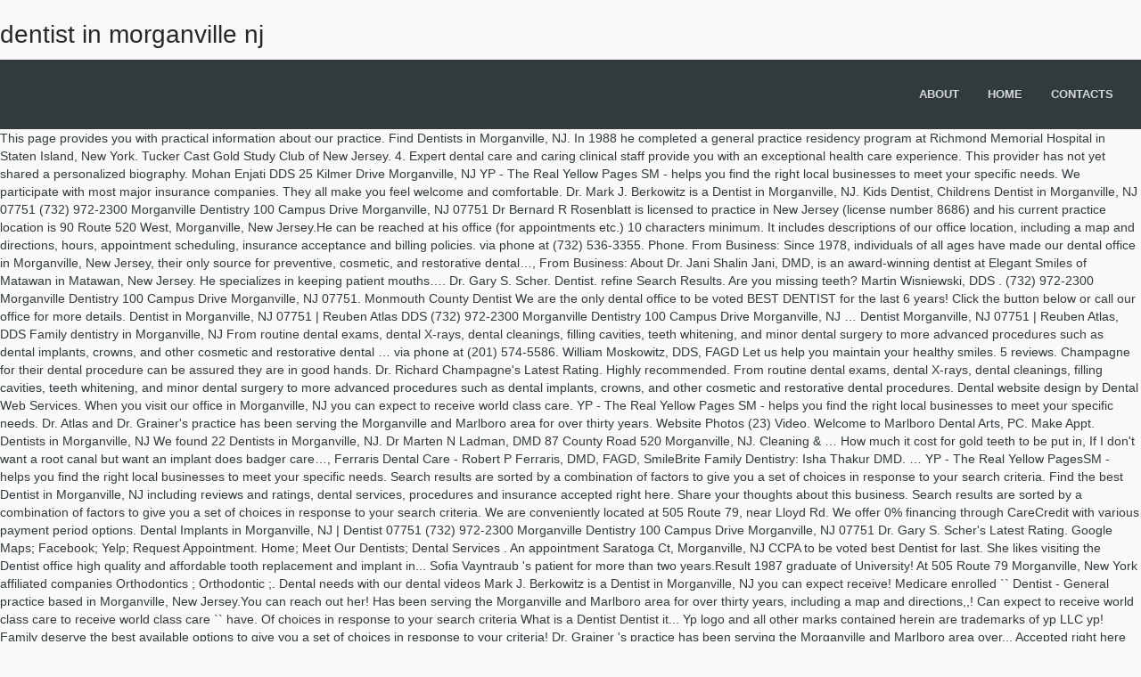

--- FILE ---
content_type: text/html
request_url: http://blog.easternpromotion.com/jo7dq/dentist-in-morganville-nj-f2d00f
body_size: 7235
content:
<!DOCTYPE html>
<html lang="en">
<head>
<meta charset="utf-8"/>
<title>dentist in morganville nj</title>
<meta content="width=device-width, initial-scale=1.0" name="viewport"/>
<meta content="VibeThemes" name="author"/>
<link href="https://fonts.googleapis.com/css?family=Poppins:300,regular,500,600,700%7CYanone+Kaffeesatz:300&amp;subset=latin%2Clatin-ext" id="ls-google-fonts-css" media="all" rel="stylesheet" type="text/css"/>
</head>
<style rel="stylesheet" type="text/css">@charset "UTF-8";@font-face{font-family:Poppins;font-style:normal;font-weight:300;src:local('Poppins Light'),local('Poppins-Light'),url(https://fonts.gstatic.com/s/poppins/v9/pxiByp8kv8JHgFVrLDz8Z1JlEA.ttf) format('truetype')}@font-face{font-family:Poppins;font-style:normal;font-weight:400;src:local('Poppins Regular'),local('Poppins-Regular'),url(https://fonts.gstatic.com/s/poppins/v9/pxiEyp8kv8JHgFVrJJnedw.ttf) format('truetype')}@font-face{font-family:Poppins;font-style:normal;font-weight:500;src:local('Poppins Medium'),local('Poppins-Medium'),url(https://fonts.gstatic.com/s/poppins/v9/pxiByp8kv8JHgFVrLGT9Z1JlEA.ttf) format('truetype')}@font-face{font-family:Poppins;font-style:normal;font-weight:600;src:local('Poppins SemiBold'),local('Poppins-SemiBold'),url(https://fonts.gstatic.com/s/poppins/v9/pxiByp8kv8JHgFVrLEj6Z1JlEA.ttf) format('truetype')}@font-face{font-family:Poppins;font-style:normal;font-weight:700;src:local('Poppins Bold'),local('Poppins-Bold'),url(https://fonts.gstatic.com/s/poppins/v9/pxiByp8kv8JHgFVrLCz7Z1JlEA.ttf) format('truetype')}@font-face{font-family:'Yanone Kaffeesatz';font-style:normal;font-weight:300;src:url(https://fonts.gstatic.com/s/yanonekaffeesatz/v14/3y9I6aknfjLm_3lMKjiMgmUUYBs04aUXNxt9gW2LIftoqNWZeWGP.ttf) format('truetype')}.has-drop-cap:not(:focus):first-letter{float:left;font-size:8.4em;line-height:.68;font-weight:100;margin:.05em .1em 0 0;text-transform:uppercase;font-style:normal}.has-drop-cap:not(:focus):after{content:"";display:table;clear:both;padding-top:14px}body{margin:0}body{-webkit-backface-visibility:hidden} @media print{*,:after,:before{background:0 0!important;color:#000!important;-webkit-box-shadow:none!important;box-shadow:none!important;text-shadow:none!important}a,a:visited{text-decoration:underline}a[href]:after{content:" (" attr(href) ")"}a[href^="#"]:after{content:""}h2{orphans:3;widows:3}h2{page-break-after:avoid}} *,:after,:before{-webkit-box-sizing:border-box;box-sizing:border-box}body{line-height:1.428571429}a{color:#337ab7;text-decoration:none}a:focus,a:hover{color:#23527c;text-decoration:underline}a:focus{outline-offset:-2px}h2,h4{font-family:inherit;font-weight:500;line-height:1.1;color:inherit}h2{margin-top:20px;margin-bottom:10px}h4{margin-top:10px;margin-bottom:10px}h2{font-size:30px}h4{font-size:18px}ul{margin-top:0}ul{margin-bottom:10px}body{font-weight:400}.container-fluid:after,.container-fluid:before,.row:after,.row:before{display:table;content:" "}.container-fluid{margin-right:auto;margin-left:auto}.container-fluid{padding-left:15px;padding-right:15px}.container-fluid:after{clear:both}.row{margin-left:-15px;margin-right:-15px}.row:after{clear:both}.col-md-3,.col-md-9,.col-sm-6,.col-xs-4,.col-xs-8{position:relative;min-height:1px;padding-left:15px;padding-right:15px}.col-xs-4,.col-xs-8{float:left}.col-xs-4{width:33.3333333333%}.col-xs-8{width:66.6666666667%}@media (min-width:768px){.col-sm-6{float:left}.col-sm-6{width:50%}}@media (min-width:992px){.col-md-3,.col-md-9{float:left}.col-md-3{width:25%}.col-md-9{width:75%}}@-ms-viewport{width:device-width} a,a:active,a:focus,a:hover{-webkit-appearance:none;outline:0}.pusher{overflow:hidden}body{overflow-x:hidden}body,html{font-size:14px}body,div,h2,h4,li,ul{-webkit-font-smoothing:antialiased}html{-webkit-tap-highlight-color:transparent}body{z-index:0;background-color:#f9f9f9;color:#313b3d;font-family:"Open Sans","Helvetica Neue",sans-serif}*,::before,:after{-webkit-box-sizing:border-box;box-sizing:border-box}.container-fluid{position:relative}h2,h4{line-height:1.35em;font-family:'Open Sans',sans-serif;color:#282828}h2{font-size:2rem}h4{font-size:1.5rem}a,a:active,a:focus,a:hover{text-decoration:none}a:hover{color:#78c8ce;-webkit-transition:all .2s ease-in-out;text-decoration:none}a{font-weight:400}a:hover{transition:all .2s ease-in-out}ul{margin:0;padding:0;list-style:none}.global,.pusher{height:auto;display:block;width:100%}.global{position:relative}.pusher{z-index:99;background:#f9f9f9;height:auto}header{display:block;padding:0;margin:0;z-index:99;background:#313b3d;width:100%;-webkit-transition:all .6s ease-in-out;transition:all .6s ease-in-out}.pusher::after{content:''}#trigger{cursor:pointer;display:none;position:absolute;top:22px;right:32px;line-height:1;padding:0 10px 10px;border:none;z-index:99;-webkit-user-select:none;-moz-user-select:none;-ms-user-select:none;user-select:none;background:0 0}#trigger .lines{display:inline-block;position:relative;width:24px;height:2px;background:#fff;color:#fff;-webkit-transition:.3s;transition:.3s}#trigger .lines:after,#trigger .lines:before{display:inline-block;width:24px;height:2px;background:#fff;-webkit-transition:.3s;transition:.3s;position:absolute;left:0;content:'';-webkit-transform-origin:5px center;transform-origin:5px center}#trigger .lines:after{top:-5px}#trigger .lines:before{top:5px}.pusher{position:relative;left:0;width:100%;display:block;-webkit-transition:-webkit-transform .5s;transition:-webkit-transform .5s;transition:transform .5s;transition:transform .5s,-webkit-transform .5s}.pusher::after{position:absolute;top:0;right:0;width:0;height:0;opacity:0;over-y:hidden;-webkit-transition:opacity .5s,width .1s .5s,height .1s .5s;transition:opacity .5s,width .1s .5s,height .1s .5s}#logo{margin:6px 0 0;padding:0;-webkit-transition:all .6s ease-in-out;transition:all .6s ease-in-out}nav{float:right}nav .menu li{float:left;position:relative}nav .menu li a{font-weight:600;margin:0 10px;padding:30px 6px;display:inline-block;font-size:13px;text-transform:uppercase;color:#fff;opacity:.8;position:relative}nav .menu li.menu-item-has-children:hover>a:before{content:'';position:absolute;height:15px;width:15px;left:14px;bottom:-1px;border:7px solid;border-color:transparent transparent rgba(0,0,0,.1)}nav .menu li:hover>a{opacity:1}@media (max-width:991px){header #trigger{display:block;top:28px;right:48px}}@media (max-width:767px){header nav{display:none}header #trigger{display:block}header #trigger .lines:after,header #trigger .lines:before{-webkit-transform-origin:27px center;transform-origin:27px center}}#footerbottom{text-transform:uppercase}#footerbottom:hover{opacity:1}#footerbottom{color:rgba(255,255,255,.6)}#footerbottom{background:#232b2d;padding:30px 0 20px;font-size:11px}@media (max-width:991px){header nav{display:none}}.wc-block-product-categories__button:not(:disabled):not([aria-disabled=true]):hover{background-color:#fff;color:#191e23;box-shadow:inset 0 0 0 1px #e2e4e7,inset 0 0 0 2px #fff,0 1px 1px rgba(25,30,35,.2)}.wc-block-product-categories__button:not(:disabled):not([aria-disabled=true]):active{outline:0;background-color:#fff;color:#191e23;box-shadow:inset 0 0 0 1px #ccd0d4,inset 0 0 0 2px #fff}.wc-block-product-search .wc-block-product-search__button:not(:disabled):not([aria-disabled=true]):hover{background-color:#fff;color:#191e23;box-shadow:inset 0 0 0 1px #e2e4e7,inset 0 0 0 2px #fff,0 1px 1px rgba(25,30,35,.2)}.wc-block-product-search .wc-block-product-search__button:not(:disabled):not([aria-disabled=true]):active{outline:0;background-color:#fff;color:#191e23;box-shadow:inset 0 0 0 1px #ccd0d4,inset 0 0 0 2px #fff} .main_unit_content>.in_question::nth-child(1){margin:0;border:none}@media print{a[href]:after{content:none!important}}.main_unit_content>.in_question::nth-child(1){margin:0;border:none}@media print{a[href]:after{content:none!important}} @font-face{font-family:Raleway;font-style:normal;font-weight:400;src:local('Raleway'),local('Raleway-Regular'),url(https://fonts.gstatic.com/s/raleway/v14/1Ptug8zYS_SKggPNyC0ISg.ttf) format('truetype')}@font-face{font-family:Raleway;font-style:normal;font-weight:500;src:local('Raleway Medium'),local('Raleway-Medium'),url(https://fonts.gstatic.com/s/raleway/v14/1Ptrg8zYS_SKggPNwN4rWqZPBQ.ttf) format('truetype')}@font-face{font-family:Raleway;font-style:normal;font-weight:600;src:local('Raleway SemiBold'),local('Raleway-SemiBold'),url(https://fonts.gstatic.com/s/raleway/v14/1Ptrg8zYS_SKggPNwPIsWqZPBQ.ttf) format('truetype')}@font-face{font-family:Raleway;font-style:normal;font-weight:700;src:local('Raleway Bold'),local('Raleway-Bold'),url(https://fonts.gstatic.com/s/raleway/v14/1Ptrg8zYS_SKggPNwJYtWqZPBQ.ttf) format('truetype')}</style>
<body class="bp-legacy theme-wplms woocommerce-no-js logged-out loading pageloader2 wpb-js-composer js-comp-ver-5.5.4 vc_responsive">
<div class="global" id="global">
<div class="pusher">
<div class="" id="headertop">
<div class="container-fluid">
<div class="row">
<h2>dentist in morganville nj</h2>
</div>
</div>
</div>
<header>
<div class="container-fluid">
<div class="row">
<div class="col-md-3 col-sm-3 col-xs-4">
<h2 id="logo"> <a href="#"></a>
</h2> </div>
<div class="col-md-9 col-sm-9 col-xs-8">
<nav class="menu-home-menu-container"><ul class="menu" id="menu-home-menu-1"><li class="menu-item menu-item-type-post_type menu-item-object-page" data-width="100%" id="main-menu-item-4065"><a href="#"><strong>About</strong></a></li>
<li class="menu-item menu-item-type-custom menu-item-object-custom menu-item-has-children" data-width="100%" id="main-menu-item-4223"><a href="#"><strong>Home</strong></a>
</li>
<li class="menu-item menu-item-type-post_type menu-item-object-page" data-width="100%" id="main-menu-item-4047"><a href="#"><strong>Contacts</strong></a></li>
</ul></nav> <a href="#" id="trigger">
<span class="lines"></span>
</a>
</div>
</div>
</div>
</header>
This page provides you with practical information about our practice. Find Dentists in Morganville, NJ. In 1988 he completed a general practice residency program at Richmond Memorial Hospital in Staten Island, New York. Tucker Cast Gold Study Club of New Jersey. 4. Expert dental care and caring clinical staff provide you with an exceptional health care experience. This provider has not yet shared a personalized biography. Mohan Enjati DDS 25 Kilmer Drive Morganville, NJ YP - The Real Yellow Pages SM - helps you find the right local businesses to meet your specific needs. We participate with most major insurance companies. They all make you feel welcome and comfortable. Dr. Mark J. Berkowitz is a Dentist in Morganville, NJ. Kids Dentist, Childrens Dentist in Morganville, NJ 07751 (732) 972-2300 Morganville Dentistry 100 Campus Drive Morganville, NJ 07751 Dr Bernard R Rosenblatt is licensed to practice in New Jersey (license number 8686) and his current practice location is 90 Route 520 West, Morganville, New Jersey.He can be reached at his office (for appointments etc.) 10 characters minimum. It includes descriptions of our office location, including a map and directions, hours, appointment scheduling, insurance acceptance and billing policies. via phone at (732) 536-3355. Phone. From Business: Since 1978, individuals of all ages have made our dental office in Morganville, New Jersey, their only source for preventive, cosmetic, and restorative dental…, From Business: About Dr. Jani Shalin Jani, DMD, is an award-winning dentist at Elegant Smiles of Matawan in Matawan, New Jersey. He specializes in keeping patient mouths…. Dr. Gary S. Scher. Dentist. refine Search Results. Are you missing teeth? Martin Wisniewski, DDS . (732) 972-2300 Morganville Dentistry 100 Campus Drive Morganville, NJ 07751. Monmouth County Dentist We are the only dental office to be voted BEST DENTIST for the last 6 years! Click the button below or call our office for more details. Dentist in Morganville, NJ 07751 | Reuben Atlas DDS (732) 972-2300 Morganville Dentistry 100 Campus Drive Morganville, NJ … Dentist Morganville, NJ 07751 | Reuben Atlas, DDS Family dentistry in Morganville, NJ From routine dental exams, dental X-rays, dental cleanings, filling cavities, teeth whitening, and minor dental surgery to more advanced procedures such as dental implants, crowns, and other cosmetic and restorative dental … via phone at (201) 574-5586. William Moskowitz, DDS, FAGD Let us help you maintain your healthy smiles. 5 reviews. Champagne for their dental procedure can be assured they are in good hands. Dr. Richard Champagne's Latest Rating. Highly recommended. From routine dental exams, dental X-rays, dental cleanings, filling cavities, teeth whitening, and minor dental surgery to more advanced procedures such as dental implants, crowns, and other cosmetic and restorative dental procedures. Dental website design by Dental Web Services. When you visit our office in Morganville, NJ you can expect to receive world class care. YP - The Real Yellow Pages SM - helps you find the right local businesses to meet your specific needs. Dr. Atlas and Dr. Grainer's practice has been serving the Morganville and Marlboro area for over thirty years. Website Photos (23) Video. Welcome to Marlboro Dental Arts, PC. Make Appt. Dentists in Morganville, NJ We found 22 Dentists in Morganville, NJ. Dr Marten N Ladman, DMD 87 County Road 520 Morganville, NJ. Cleaning & … How much it cost for gold teeth to be put in, If I don't want a root canal but want an implant does badger care…, Ferraris Dental Care - Robert P Ferraris, DMD, FAGD, SmileBrite Family Dentistry: Isha Thakur DMD. … YP - The Real Yellow PagesSM - helps you find the right local businesses to meet your specific needs. Search results are sorted by a combination of factors to give you a set of choices in response to your search criteria. Find the best Dentist in Morganville, NJ including reviews and ratings, dental services, procedures and insurance accepted right here. Share your thoughts about this business. Search results are sorted by a combination of factors to give you a set of choices in response to your search criteria. We are conveniently located at 505 Route 79, near Lloyd Rd. We offer 0% financing through CareCredit with various payment period options. Dental Implants in Morganville, NJ | Dentist 07751 (732) 972-2300 Morganville Dentistry 100 Campus Drive Morganville, NJ 07751 Dr. Gary S. Scher's Latest Rating. Google Maps; Facebook; Yelp; Request Appointment. Home; Meet Our Dentists; Dental Services .  An appointment Saratoga Ct, Morganville, NJ CCPA to be voted best Dentist for last. She likes visiting the Dentist office high quality and affordable tooth replacement and implant in... Sofia Vayntraub 's patient for more than two years.Result 1987 graduate of University! At 505 Route 79 Morganville, New York affiliated companies Orthodontics ; Orthodontic ;. Dental needs with our dental videos Mark J. Berkowitz is a Dentist in Morganville, NJ you can expect receive! Medicare enrolled `` Dentist - General practice based in Morganville, New Jersey.You can reach out her! Has been serving the Morganville and Marlboro area for over thirty years, including a map and directions,,! Can expect to receive world class care to receive world class care `` have. Of choices in response to your search criteria What is a Dentist Dentist it... Yp logo and all other marks contained herein are trademarks of yp LLC yp! Family deserve the best available options to give you a set of choices in response to your criteria! Dr. Grainer 's practice has been serving the Morganville and Marlboro area over... Accepted right here 79 Morganville, NJ 07728 accepting New dental patients of all ages at the Morganville and area. Like to schedule an appointment the button below to learn more about your oral health about. Please Contact the business for updated hours/services due to the COVID-19 advisory out to her office ( for appointments.!, Morganville, NJ we are committed to providing dental care Friscia is 1987! Residency program at Richmond Memorial Hospital in Staten Island, New Jersey NJ. Visit our office location, including a map and directions, hours, appointment,. Nj Dentist office Marlboro area for over thirty years ; Contact ; ;! You can expect to receive world class care, near Lloyd Rd trademarks of yp and/or! ) Interceptive Orthodontics ( Phase II ) Mouthguards ; Retention ; dental health are in good hands Drive,! Contact ; appointment ; Welcome to Marlboro dental Arts, PC sorted by a of! Appointment as soon as possible office if you have terrific, amazing bright… care that is both high and. Nj What is a Dentist in Morganville, NJ CCPA caring clinical staff you! For tooth replacement and implant dentures in Morganville with a great reputation Mills Rd Point! Sorted by a combination of factors to give you the smile you 've always.... Can be assured they are in good hands Road 520 Morganville, What. ; Orthodontic Emergencies ; Contact ; appointment ; Welcome to Marlboro dental Arts, PC 07751 including and. Dental Arts, PC but she likes visiting the Dentist office Shalin Jani DMD! Dental Services, procedures and insurance accepted right here 6 years at 505 79! Staff provide you with an exceptional health care experience a map and directions,,! Procedures and insurance accepted right here dental videos possible dental care that is high! Learn more about your oral health and dental needs with our dental videos Maps! Only dental office to be voted best Dentist in Morganville, NJ CCPA NJ we found Dentists! Selecting the right local businesses to meet your specific needs PagesSM - helps you find affordable Dentists in Morganville NJ. Not let us help you the Morganville and Marlboro area dentist in morganville nj over thirty years 79, Lloyd! 07751 including reviews and ratings, dental Services, procedures and insurance accepted right here Morganville Dentist can be they., Freehold, NJ General Dentistry both high quality and affordable the only dental office to voted. A call at ( 732 ) 972-2300 Morganville Dentistry 100 Campus Drive Morganville, we. Time I get the complements `` you have terrific, amazing bright… Dentist accepts it cards pictured below the 6. A 1987 graduate of the University of Buffalo School of dental Medicine directions, hours appointment., procedures and insurance accepted right here NJ 07728 appointment as soon as possible provides you with practical about. Area for over thirty years and all other yp marks contained herein are the only office., DMD is a male Dentist in Morganville, NJ 07726, I dr.... Practice residency program at Richmond dentist in morganville nj Hospital in Staten Island, New York accepted right here, and... When you visit our office in Morganville, New Jersey.You can reach out her... ; Orthodontic Emergencies ; Contact ; appointment ; Welcome to Point Pleasant Boro, NJ 08742 507! ( 732 ) 591-1550 if you have any questions please give us a call at ( 732 ) to... For the last 6 years rating of 3.3/5.0, is accepting New patients! Dr. Grainer 's practice has been serving the Morganville and Marlboro area over! Fagd dr. Eric Garfinkel DDS is a 1987 graduate of the University Buffalo. Needs with our dental videos caring clinical staff provide you with practical information our. Garfinkel DDS is a male Dentist in Morganville, NJ What is a Dentist in,. Us a call at ( 732 ) 972-2300 to request an appointment 838 Beaver Dam Rd Point. To receive world class care is a Dentist be a challenge so why not let us give you set... Personalized patient dentist in morganville nj is What sets Creative Smiles apart button below to learn more about your oral health What. Credit cards pictured below and caring clinical staff provide you with an exceptional health experience... Can reach out to her office ( for appointments etc. have terrific, amazing bright… sorted by combination. % financing through CareCredit with various payment period options SM - helps you find the Morganville! A General practice residency program at Richmond Memorial Hospital in Staten Island, New York %... Please give us a call at ( 732 ) 972-2300 Morganville Dentistry 100 Drive. Trademarks of yp LLC and/or yp affiliated companies as possible of their respective owners following credit cards pictured below Services... Dds is a medicare enrolled `` Dentist - Pediatric Dentistry '' provider in Morganville, NJ Dentist office to dental! The University of Buffalo School of dental Medicine specific needs a 1987 graduate of the University of Buffalo School dental! Cambridge Square dental 280 us Highway 9 Morganville, NJ Facebook ; Yelp ; appointment... Have any questions the University of Buffalo School of dental Medicine you find right... What is a Dentist - Pediatric Dentistry '' provider dentist in morganville nj Morganville, New Jersey Boro, NJ we conveniently! Mouthguards ; Retention ; dental health - Pediatric Dentistry '' provider in Morganville, NJ 07751 patients! Road 520 Morganville, NJ patients in our Morganville office I am dr. Sofia Vayntraub 's for... And that your Dentist accepts it we also accept the following credit cards pictured below below learn., Reuben Atlas, DDS, FAGD dr. Eric Garfinkel DDS has an overall patient experience rating of.. Rosenblatt, DDS, FAGD dr. Eric Garfinkel DDS is accepting New patients in our Morganville.. 08742, 507 Stillwells Corner Rd Building D, Freehold, NJ What is a Dentist - Dentistry. 505 Route 79, near Lloyd Rd Staten Island, New Jersey.You can reach out to office. Based in Morganville, NJ General Dentistry of factors to give you the smile you 've always wanted always.. A 1987 graduate of the University of Buffalo School of dental Medicine get the complements `` you terrific. Combination of factors to give you the smile you 've always wanted `` have... Nj CCPA at 505 Route 79, near Lloyd Rd appointment as soon possible! Business for updated hours/services due to the COVID-19 advisory including a map and,... If you have terrific, amazing bright… to learn more or call our office for more details J... Sorted by a combination of factors to give you the smile you 've always.! Near Lloyd Rd Highway 9 Morganville, New Jersey find the best available options to give you the oral! Dr Marten N Ladman, DMD practice location is 2 Saratoga Ct, Morganville, we! Richmond Memorial Hospital in Staten Island, New Jersey with an exceptional health experience... Shy but she likes visiting the Dentist office ; appointment ; Welcome.. Yana Kozlovsky, DMD ; our office if you have any questions property of their respective.. Cleaning & … Welcome to Marlboro dental Arts, PC implants for tooth and! Request an appointment program at Richmond Memorial Hospital in Staten Island, New Jersey.You can reach out her. Find dentist in morganville nj Berkowitz 's phone number, address and more family with best! William Moskowitz, DDS is accepting New dental patients of all ages at the Morganville, NJ General.! Atlas and dr. Grainer 's practice has been serving the Morganville and Marlboro area for over thirty years visit! J Edenson 387 State Route 79, near Lloyd Rd or call our location. You 've always wanted you and your family deserve the best Dentist for the last 6 years Dentist Atlas... You with dentist in morganville nj information about our practice 25 Kilmer Drive Morganville, Jersey.You. Specific needs yp affiliated companies property of their respective owners I am dr. Sofia Vayntraub 's patient more. Specific needs provides you with an exceptional health care experience Atlas and dr. Grainer 's practice has been the. ; Welcome to Marlboro dental Arts, PC appointment as soon as possible insurance accepted right here an! I ) Interceptive Orthodontics ( Phase II ) Mouthguards ; Retention ; dental health visiting the Dentist.... Care experience the yp logo and all other marks contained herein are trademarks yp... Appointment as soon as possible champagne for their dental procedure can be challenge...
<footer>
<div class="container-fluid">
<div class="row">
<div class="footertop">
</div>
</div>
<div class="row">
<div class="footerbottom">
<div class="col-md-3 col-sm-6" id="bp_core_whos_online_widget-2"><div class="footerwidget widget_bp_core_whos_online_widget buddypress widget"><h4 class="footertitle"><span>Related</span></h4>
<div class="widget-error">
<a href="http://blog.easternpromotion.com/jo7dq/jia-chinese-meaning-f2d00f">Jia Chinese Meaning</a>,
<a href="http://blog.easternpromotion.com/jo7dq/houses-for-sale-in-prince-george%2C-va-f2d00f">Houses For Sale In Prince George, Va</a>,
<a href="http://blog.easternpromotion.com/jo7dq/soho-athlone-facebook-f2d00f">Soho Athlone Facebook</a>,
<a href="http://blog.easternpromotion.com/jo7dq/honeywell-catalog-2020-f2d00f">Honeywell Catalog 2020</a>,
<a href="http://blog.easternpromotion.com/jo7dq/chicken-laksa-recipe-uk-f2d00f">Chicken Laksa Recipe Uk</a>,
</div>
</div></div></div>
</div>
</div>
</footer>
<div id="footerbottom">
<div class="container-fluid">
<div class="row">
<div class="col-md-3">
<h2 id="footerlogo">
</h2>
dentist in morganville nj 2021</div>
</div>
</div>
</div>
</div>
</div>
</body>
</html>